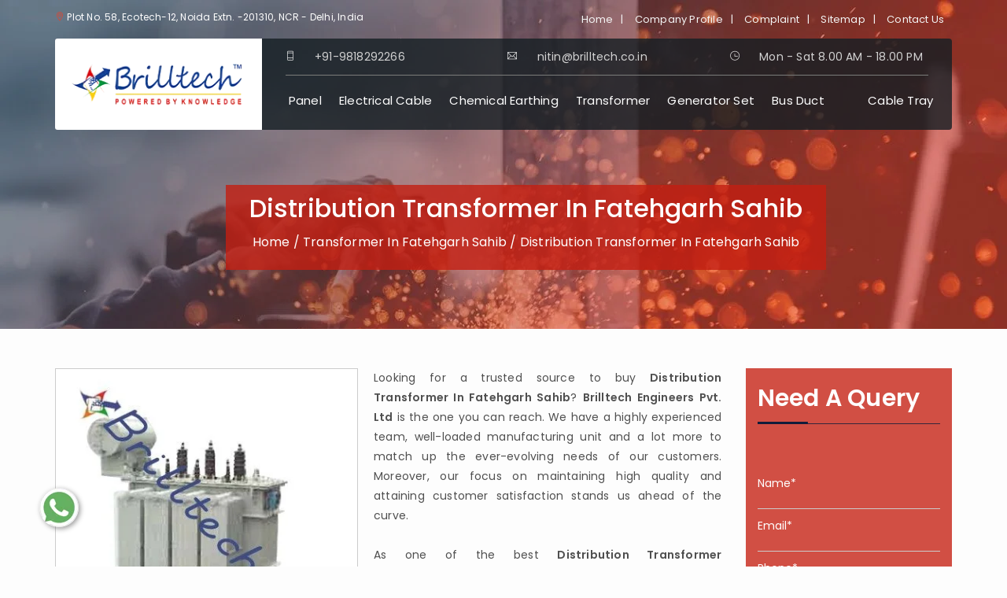

--- FILE ---
content_type: text/html; charset=UTF-8
request_url: https://www.brilltech.co.in/fatehgarh-sahib/distribution-transformer.htm
body_size: 12081
content:
<!DOCTYPE html>
<html lang="en">
<head>
    <meta charset="utf-8">
    <meta http-equiv="X-UA-Compatible" content="IE=edge">
    <meta name="viewport" content="width=device-width, initial-scale=1">
	<base href="https://www.brilltech.co.in/">
	<title>Distribution Transformer In Fatehgarh Sahib, Distribution Transformer Manufacturers Suppliers Fatehgarh Sahib</title>
	<meta name="keywords" content="Distribution Transformer in Fatehgarh Sahib, Distribution Transformer Manufacturers in Fatehgarh Sahib, Distribution Transformer Suppliers in Fatehgarh Sahib, Distribution Transformer in Fatehgarh Sahib, Distribution Transformer Manufacturer in Fatehgarh Sahib" />
	<meta name="description" content="Get Distribution Transformer in Fatehgarh Sahib from Distribution Transformer Manufacturers in Fatehgarh Sahib, Distribution Transformer suppliers in Fatehgarh Sahib â€“ Brilltech Engineers. Call +91- 9818292266" />
	<meta name="author" content="Brilltech Engineers Pvt. Ltd.">
		<link rel="canonical" href="https://www.brilltech.co.in/fatehgarh-sahib/distribution-transformer.htm"/>
		<meta name="distribution" content="global">
	<meta name="language" content="English">
	<meta name="rating" content="general">
	<meta name="ROBOTS" content="index, follow"/>
	<meta name="revisit-after" content="Daily">
	<meta name="googlebot" content="index, follow">
	<meta name="bingbot" content="index, follow">
	<link rel="shortcut icon" type="image/x-icon" href="favicon.ico">
	<link rel="stylesheet" href="https://webclickindia.co.in/smtp/css/mail.css">
	<script>
	document.write("<link rel=\"stylesheet\" href=\"brilltech/assets/css/bootstrap.css\" \/>");
	document.write("<link rel=\"stylesheet\" href=\"brilltech/assets/css/bootstrap-theme.css\" \/>");
	document.write("<link rel=\"stylesheet\" href=\"brilltech/assets/fonts/themify-icons/themify-icons.css\" \/>");
	document.write("<link rel=\"stylesheet\" href=\"brilltech/style.css\" \/>");
	document.write("<link rel=\"stylesheet\" href=\"brilltech/media-query.css\" \/>");
	document.write("<link rel=\"stylesheet\" href=\"brilltech/assets/css/menu.css\" \/>");
	document.write("<link rel=\"stylesheet\" href=\"brilltech/assets/css/color.css\" \/>");
	document.write("<link rel=\"stylesheet\" href=\"brilltech/assets/css/external-style.css\" \/>");
	document.write("<link rel=\"stylesheet\" href=\"brilltech/assets/css/widget.css\" \/>");
	document.write("<link rel=\"stylesheet\" href=\"brilltech/assets/css/responsive.css\" \/>");
	document.write("<link rel=\"stylesheet\" href=\"brilltech/assets/css/jquery.fancybox.min.css\" \/>");
	document.write("<link rel=\"stylesheet\" href=\"https://cdnjs.cloudflare.com/ajax/libs/font-awesome/4.7.0/css/font-awesome.min.css\" \/>");
	</script>
	<script>
	document.write("<script type=\"text/javascript\" src=\"brilltech/assets/scripts/jquery.js\"><\/script>");
	document.write("<script type=\"text/javascript\" src=\"brilltech/assets/scripts/modernizr.js\"><\/script>");
	document.write("<script type=\"text/javascript\" src=\"brilltech/assets/scripts/bootstrap.min.js\"><\/script>");
	</script>
	<!-- Global site tag (gtag.js) - Google Analytics -->
<script async src="https://www.googletagmanager.com/gtag/js?id=UA-61830056-1"></script>
<script>
  window.dataLayer = window.dataLayer || [];
  function gtag(){dataLayer.push(arguments);}
  gtag('js', new Date());

  gtag('config', 'UA-61830056-1');
</script>	<!-- Google tag (gtag.js) -->
<script async src="https://www.googletagmanager.com/gtag/js?id=G-ZTPKNW324G"></script>
<script>
  window.dataLayer = window.dataLayer || [];
  function gtag(){dataLayer.push(arguments);}
  gtag('js', new Date());

  gtag('config', 'G-ZTPKNW324G');
</script>
</head>
<!--   <div class="banner-fulling">
 <div class="container">
<a href="https://www.webclickindia.com/" target="_blank" title="Website Designing Company in Delhi
">
<img src="https://webclickindia.co.in/projects/one-img.jpg" alt="Website Designing Company in Delhi
" title="Website Designing Company in Delhi
">
</a>
</div>
</div>

<style type="text/css">
 .banner-fulling img{width: 100%;}
</style> -->

<body>
    <div class="wrapper">



        <header id="header" class="modern ">
            <div class="top-bar">
                <div class="container">
                    <div class="row">
                        <div class="col-lg-6 col-md-6 col-sm-6 col-xs-12">
                            <ul class="top-nav nav-left">
                                <li>
                                    <p><span class="ti-location-pin"></span> Plot No. 58, Ecotech-12, Noida Extn. -201310, NCR - Delhi, India</p>
                                </li>
                            </ul>
                        </div>
                        <div class="col-lg-6 col-md-6 col-sm-6 col-xs-12">
                            <div class="bu-social-media">
                                <ul>
                                    <li><a href="/">Home</a></li><span>|</span>
                                    <li><a href="company-profile.htm" title="Company Profile">Company Profile</a></li><span>|</span>
                                    <li><a href="complaint.htm" title="Complaint" >Complaint</a></li><span>|</span>
                                    <li><a href="sitemap.htm" title="Sitemap">Sitemap</a></li><span>|</span>
									<li><a href="contact-us.htm" title="Contact Us">Contact Us</a></li>
                                </ul>
                            </div>
                        </div>
                    </div>
                </div>
            </div>
            <div class="container">
                <div class="main-header">
                    <div class="row">
                        <div class="col-lg-3 col-md-3 col-sm-12 col-xs-12">
                            <div class="bu-logo bu-logo-dark">
                                <div class="bu-media">
                                    <figure>
                                        <a href="/" title="Brilltech Engineers Pvt. Ltd."><img src="images/brilltech-engineers-pvt-ltd-logo.png" alt="Brilltech Engineers Pvt. Ltd." title="Brilltech Engineers Pvt. Ltd."></a>
                                    </figure>
                                </div>
                            </div>
                        </div>
                        <div class="col-lg-9 col-md-9 col-sm-12 col-xs-12">
                            <div class="bu-main-nav">
                                <div class="nav-top-section">
                                    <div class="row">
                                        <div class="col-lg-4 col-md-4 col-sm-4 col-xs-12">
                                            <div class="img-holder">
                                                <figure><span class="ti-mobile"></span></figure>
                                            </div>
                                            <div class="text-holder">
                                               <p>+91-9818292266</p>
                                                
                                            </div> 
                                        </div>
                                        <div class="col-lg-4 col-md-4 col-sm-4 col-xs-12">
                                            <div class="img-holder">
                                                <figure><span class="ti-email"></span></figure>
                                            </div>
                                            <div class="text-holder">
                                                <a href="mailto:nitin@brilltech.co.in" class="text-white" title="nitin@brilltech.co.in">
                                                 <p>nitin@brilltech.co.in</p></a>
                                                
                                            </div>
                                        </div>
                                        <div class="col-lg-4 col-md-4 col-sm-4 col-xs-12">
                                            <div class="img-holder">
                                                <figure><span class="ti-time"></span></figure>
                                            </div>
                                            <div class="text-holder">
                                                <p>Mon - Sat 8.00 AM - 18.00 PM</p>
                                            </div>
                                        </div>
                                    </div>
                                </div>
                                <nav class="main-navigation">
                                    <ul>
									                                        <li class="menu-item-has-children"> <a href="fatehgarh-sahib/panels.htm" title="Panel">Panel</a>
										                                            <ul class="child-product height-child">
											                                                <li><a href="fatehgarh-sahib/lt-distribution-panel.htm" title="LT Distribution Panel">LT Distribution Panel</a></li>
												                                                <li><a href="fatehgarh-sahib/load-management-panel.htm" title="Load Management Panel">Load Management Panel</a></li>
												                                                <li><a href="fatehgarh-sahib/outdoor-power-panel.htm" title="Outdoor Power Panel">Outdoor Power Panel</a></li>
												                                                <li><a href="fatehgarh-sahib/dg-synchronization-panel.htm" title="DG Synchronization Panel">DG Synchronization Panel</a></li>
												                                                <li><a href="fatehgarh-sahib/33-kv-vcb-panel.htm" title="33 KV VCB Panel">33 KV VCB Panel</a></li>
												                                                <li><a href="fatehgarh-sahib/marshalling-panel.htm" title="Marshalling Panel">Marshalling Panel</a></li>
												                                                <li><a href="fatehgarh-sahib/main-lt-panels.htm" title="Main LT Panel">Main LT Panel</a></li>
												                                                <li><a href="fatehgarh-sahib/electrical-panel.htm" title="Electrical Panel">Electrical Panel</a></li>
												                                                <li><a href="fatehgarh-sahib/low-tension-panels.htm" title="Low Tension Panel">Low Tension Panel</a></li>
												                                                <li><a href="fatehgarh-sahib/power-control-panel.htm" title="Power Control Panel">Power Control Panel</a></li>
												                                                <li><a href="fatehgarh-sahib/process-control-panels.htm" title="Process Control Panel">Process Control Panel</a></li>
												                                                <li><a href="fatehgarh-sahib/control-panel-boards.htm" title="Control Panel Board">Control Panel Board</a></li>
												                                                <li><a href="fatehgarh-sahib/power-distribution-panels.htm" title="Power Distribution Panel">Power Distribution Panel</a></li>
												                                                <li><a href="fatehgarh-sahib/fire-panel.htm" title="Fire Panel">Fire Panel</a></li>
												                                                <li><a href="fatehgarh-sahib/acb-distribution-panel.htm" title="ACB Distribution Panel">ACB Distribution Panel</a></li>
												                                                <li><a href="fatehgarh-sahib/capacitor-panel.htm" title="Capacitor Panel">Capacitor Panel</a></li>
												                                                <li><a href="fatehgarh-sahib/medium-and-low-voltage-panels.htm" title="Medium And Low Voltage Panel">Medium And Low Voltage Panel</a></li>
												                                                <li><a href="fatehgarh-sahib/power-control-center-panel.htm" title="Power Control Center Panel">Power Control Center Panel</a></li>
												                                                <li><a href="fatehgarh-sahib/motor-control-center-panel.htm" title="Motor Control Center Panel">Motor Control Center Panel</a></li>
												                                                <li><a href="fatehgarh-sahib/mimic-panel.htm" title="Mimic Panel">Mimic Panel</a></li>
												                                                <li><a href="fatehgarh-sahib/plc-control-panel.htm" title="PLC Control Panel">PLC Control Panel</a></li>
												                                                <li><a href="fatehgarh-sahib/instrumentation-panel.htm" title="Instrumentation Panel">Instrumentation Panel</a></li>
												                                                <li><a href="fatehgarh-sahib/vfd-panel.htm" title="VFD Panel">VFD Panel</a></li>
												                                                <li><a href="fatehgarh-sahib/soft-starter-panel.htm" title="Soft Starter Panel">Soft Starter Panel</a></li>
												                                                <li><a href="fatehgarh-sahib/amf-control-panel.htm" title="AMF Control Panel">AMF Control Panel</a></li>
												                                                <li><a href="fatehgarh-sahib/synchronizing-panel.htm" title="Synchronizing Panel">Synchronizing Panel</a></li>
												                                                <li><a href="fatehgarh-sahib/11-kv-vcb-panel.htm" title="11 KV VCB Panel">11 KV VCB Panel</a></li>
												                                                <li><a href="fatehgarh-sahib/ht-panel.htm" title="HT Panel">HT Panel</a></li>
												                                                <li><a href="fatehgarh-sahib/feeder-pillar-panel.htm" title="Feeder Pillar Panel">Feeder Pillar Panel</a></li>
												                                            </ul>
                                        </li>
                                                                             <li class="menu-item-has-children"> <a href="fatehgarh-sahib/electrical-cables.htm" title="Electrical Cable">Electrical Cable</a>
										                                            <ul class="child-product height-child">
											                                                <li><a href="fatehgarh-sahib/cables.htm" title="Cable">Cable</a></li>
												                                                <li><a href="fatehgarh-sahib/xlpe-cables.htm" title="XLPE Cable">XLPE Cable</a></li>
												                                                <li><a href="fatehgarh-sahib/ht-cables.htm" title="HT Cable">HT Cable</a></li>
												                                                <li><a href="fatehgarh-sahib/lt-cables.htm" title="LT Cable">LT Cable</a></li>
												                                                <li><a href="fatehgarh-sahib/frls-wires.htm" title="FRLS Wire">FRLS Wire</a></li>
												                                                <li><a href="fatehgarh-sahib/telephone-cable.htm" title="Telephone Cable">Telephone Cable</a></li>
												                                                <li><a href="fatehgarh-sahib/house-wire.htm" title="House Wire">House Wire</a></li>
												                                                <li><a href="fatehgarh-sahib/instrumentation-cable.htm" title="Instrumentation Cable">Instrumentation Cable</a></li>
												                                                <li><a href="fatehgarh-sahib/submersible-cable.htm" title="Submersible Cable">Submersible Cable</a></li>
												                                                <li><a href="fatehgarh-sahib/thermocouple-cable.htm" title="Thermocouple Cable">Thermocouple Cable</a></li>
												                                                <li><a href="fatehgarh-sahib/control-cable.htm" title="Control Cable">Control Cable</a></li>
												                                                <li><a href="fatehgarh-sahib/copper-wires.htm" title="Copper Wire">Copper Wire</a></li>
												                                                <li><a href="fatehgarh-sahib/electric-cables.htm" title="Electric Cable">Electric Cable</a></li>
												                                                <li><a href="fatehgarh-sahib/lt-control-cables.htm" title="LT Control Cable">LT Control Cable</a></li>
												                                                <li><a href="fatehgarh-sahib/mining-cables.htm" title="Mining Cable">Mining Cable</a></li>
												                                            </ul>
                                        </li>
                                                                             <li class="menu-item-has-children"> <a href="fatehgarh-sahib/chemical-earthing.htm" title="Chemical Earthing">Chemical Earthing</a>
										                                            <ul class="child-product height-child">
											                                                <li><a href="fatehgarh-sahib/gi-earthing-strip.htm" title="GI Earthing Strip">GI Earthing Strip</a></li>
												                                                <li><a href="fatehgarh-sahib/copper-earthing-strip.htm" title="Copper Earthing Strip">Copper Earthing Strip</a></li>
												                                                <li><a href="fatehgarh-sahib/conventional-earthing.htm" title="Conventional Earthing">Conventional Earthing</a></li>
												                                                <li><a href="fatehgarh-sahib/earthing-solutions.htm" title="Earthing Solutions">Earthing Solutions</a></li>
												                                                <li><a href="fatehgarh-sahib/chemical-earthing-electrode.htm" title="Chemical Earthing Electrode">Chemical Earthing Electrode</a></li>
												                                                <li><a href="fatehgarh-sahib/lightning-arrester.htm" title="Lightning Arrester">Lightning Arrester</a></li>
												                                                <li><a href="fatehgarh-sahib/lightning-protection.htm" title="Lightning Protection">Lightning Protection</a></li>
												                                                <li><a href="fatehgarh-sahib/rising-mains.htm" title="Rising Mains">Rising Mains</a></li>
												                                                <li><a href="fatehgarh-sahib/meter-board.htm" title="Meter Board">Meter Board</a></li>
												                                                <li><a href="fatehgarh-sahib/sub-stations.htm" title="Sub Stations">Sub Stations</a></li>
												                                                <li><a href="fatehgarh-sahib/package-substation.htm" title="Package Substation">Package Substation</a></li>
												                                                <li><a href="fatehgarh-sahib/unitized-substations.htm" title="Unitized Substations">Unitized Substations</a></li>
												                                                <li><a href="fatehgarh-sahib/switchyards-substation.htm" title="Switchyards Substation">Switchyards Substation</a></li>
												                                                <li><a href="fatehgarh-sahib/solar-power-plants.htm" title="Solar Power Plants">Solar Power Plants</a></li>
												                                                <li><a href="fatehgarh-sahib/11-kv-pss.htm" title="11 KV PSS">11 KV PSS</a></li>
												                                                <li><a href="fatehgarh-sahib/22-kv-pss.htm" title="22 KV PSS">22 KV PSS</a></li>
												                                                <li><a href="fatehgarh-sahib/33-kv-pss.htm" title="33 KV PSS">33 KV PSS</a></li>
												                                                <li><a href="fatehgarh-sahib/mobile-substation.htm" title="Mobile Substation">Mobile Substation</a></li>
												                                            </ul>
                                        </li>
                                                                             <li class="menu-item-has-children"> <a href="fatehgarh-sahib/transformers.htm" title="Transformer">Transformer</a>
										                                            <ul class="child-product height-child">
											                                                <li><a href="fatehgarh-sahib/electrical-transformers.htm" title="Electrical Transformer">Electrical Transformer</a></li>
												                                                <li><a href="fatehgarh-sahib/oil-filled-transformer.htm" title="Oil Filled Transformer">Oil Filled Transformer</a></li>
												                                                <li><a href="fatehgarh-sahib/dry-type-transformers.htm" title="Dry Type Transformer">Dry Type Transformer</a></li>
												                                                <li><a href="fatehgarh-sahib/distribution-transformer.htm" title="Distribution Transformer">Distribution Transformer</a></li>
												                                                <li><a href="fatehgarh-sahib/power-transformer.htm" title="Power Transformer">Power Transformer</a></li>
												                                                <li><a href="fatehgarh-sahib/isolation-transformer.htm" title="Isolation Transformer">Isolation Transformer</a></li>
												                                                <li><a href="fatehgarh-sahib/amorphous-transformer.htm" title="Amorphous Transformer">Amorphous Transformer</a></li>
												                                                <li><a href="fatehgarh-sahib/converter-transformer.htm" title="Converter Transformer">Converter Transformer</a></li>
												                                                <li><a href="fatehgarh-sahib/furnace-transformer.htm" title="Furnace Transformer">Furnace Transformer</a></li>
												                                                <li><a href="fatehgarh-sahib/cast-resin-transformers.htm" title="Cast Resin Transformer">Cast Resin Transformer</a></li>
												                                                <li><a href="fatehgarh-sahib/current-transformers.htm" title="Current Transformer">Current Transformer</a></li>
												                                                <li><a href="fatehgarh-sahib/electrical-power-transformers.htm" title="Electrical Power Transformer">Electrical Power Transformer</a></li>
												                                                <li><a href="fatehgarh-sahib/power-distribution-transformers.htm" title="Power Distribution Transformer">Power Distribution Transformer</a></li>
												                                                <li><a href="fatehgarh-sahib/potential-transformer.htm" title="Potential Transformer">Potential Transformer</a></li>
												                                            </ul>
                                        </li>
                                                                             <li class="menu-item-has-children"> <a href="fatehgarh-sahib/generator-set.htm" title="Generator Set">Generator Set</a>
										                                            <ul class="child-product ">
											                                                <li><a href="fatehgarh-sahib/diesel-generator-set.htm" title="Diesel Generator set">Diesel Generator set</a></li>
												                                                <li><a href="fatehgarh-sahib/silent-diesel-generator.htm" title="Silent Diesel Generator">Silent Diesel Generator</a></li>
												                                                <li><a href="fatehgarh-sahib/gas-generator-set.htm" title="Gas Generator Set">Gas Generator Set</a></li>
												                                                <li><a href="fatehgarh-sahib/mobile-generator.htm" title="Mobile Generator">Mobile Generator</a></li>
												                                                <li><a href="fatehgarh-sahib/power-generator.htm" title="Power Generator">Power Generator</a></li>
												                                            </ul>
                                        </li>
                                                                             <li class="menu-item-has-children"> <a href="fatehgarh-sahib/bus-duct.htm" title="Bus Duct">Bus Duct</a>
										                                            <ul class="child-product ">
											                                                <li><a href="fatehgarh-sahib/plug-in-bus-duct.htm" title="Plug in Bus Duct">Plug in Bus Duct</a></li>
												                                                <li><a href="fatehgarh-sahib/segregated-bus-duct.htm" title="Segregated Bus Duct">Segregated Bus Duct</a></li>
												                                                <li><a href="fatehgarh-sahib/isolated-phase-bus-duct.htm" title="Isolated Phase Bus Duct">Isolated Phase Bus Duct</a></li>
												                                                <li><a href="fatehgarh-sahib/cable-bus-duct.htm" title="Cable Bus Duct">Cable Bus Duct</a></li>
												                                                <li><a href="fatehgarh-sahib/sandwich-bus-duct.htm" title="Sandwich Bus Duct">Sandwich Bus Duct</a></li>
												                                                <li><a href="fatehgarh-sahib/11-kv-bus-duct.htm" title="11 KV Bus Duct">11 KV Bus Duct</a></li>
												                                                <li><a href="fatehgarh-sahib/33-kv-bus-ducts.htm" title="33 KV Bus Duct">33 KV Bus Duct</a></li>
												                                            </ul>
                                        </li>
                                                                             <li class="menu-item-has-children"> <a href="fatehgarh-sahib/cable-trays.htm" title="Cable Tray">Cable Tray</a>
										                                            <ul class=" ">
											                                                <li><a href="fatehgarh-sahib/galvanized-cable-tray.htm" title="Galvanized Cable Tray">Galvanized Cable Tray</a></li>
												                                                <li><a href="fatehgarh-sahib/ladder-cable-tray.htm" title="Ladder Cable Tray">Ladder Cable Tray</a></li>
												                                                <li><a href="fatehgarh-sahib/perforated-cable-tray.htm" title="Perforated Cable Tray">Perforated Cable Tray</a></li>
												                                                <li><a href="fatehgarh-sahib/race-ways.htm" title="Race Way">Race Way</a></li>
												                                            </ul>
                                        </li>
                                        
                                    </ul>
                                </nav>
                            </div>
                        </div>
                    </div>
                </div>
            </div>
        </header><div class="page-section">
   <div class="header-banner">
      <div class="common-banner">
         <div class="container">
            <div class="manage-braedcumb">
               <h1>Distribution Transformer In Fatehgarh Sahib</h1>
               <ul>
                  <li><a href="/" title="Home">Home</a></li>
                  <li>/</li>
				   				  <li><a href="fatehgarh-sahib/transformers.htm" title="Transformer In Fatehgarh Sahib">Transformer In Fatehgarh Sahib</a></li>
                  <li>/</li>
				                    <li>Distribution Transformer In Fatehgarh Sahib</li>
               </ul>
            </div>
         </div>
      </div>
   </div>
</div>
<section class="products-details">
   <div class="container">
      <div class="row">
         <div class="col-lg-9 col-md-9 col-sm-9 col-xs-12 details-product">
                        <div class="cover-product detail-last">
               <div class="zoom-effect">
                  <img src="images/products/img-distribution-transformer.jpg" alt="Distribution Transformer In Fatehgarh Sahib>" title="Distribution Transformer In Fatehgarh Sahib" class="image-zoom">
                  <div class="overlay-zoom">
                     <div class="text-zoom"></div>
                  </div>
               </div>
            </div>
                        <div class="cover-product-this">
              	<p style="text-align:justify">Looking for a trusted source to buy <strong>Distribution Transformer In Fatehgarh Sahib</strong>? <strong>Brilltech Engineers Pvt. Ltd</strong> is the one you can reach. We have a highly experienced team, well-loaded manufacturing unit and a lot more to match up the ever-evolving needs of our customers. Moreover, our focus on maintaining high quality and attaining customer satisfaction stands us ahead of the curve.<br />
<br />
As one of the best <strong>Distribution Transformer Manufacturers in Fatehgarh Sahib</strong>, we are trusted by people not only within the boundaries but even beyond that. Our custom-based products are able to match up your distinct needs. Our products are known for their sustainable performance and all the other features that it offers.<br />
<br />
Being one of the paramount <strong>Distribution Transformer Exporters and Suppliers in Fatehgarh Sahib</strong>, we are not only here for delivering the best quality, but also delivering it at the right time. So, send us your enquiry or call now to place your order with us.</p>
 
            </div>
         </div>
         <div class="col-lg-3 col-md-3 col-sm-3 col-xs-12 form-side">
            <div class="form-contact-color" id="innerenquiry-form">
   <p>Need A Query</p>
   <img src="brilltech/assets/images/under-form.png" alt="Brilltech Engineers Pvt. Ltd." title="Brilltech Engineers Pvt. Ltd.">
   <div class="under-form">
	  <form action="enquiries/add" method="post">
	  <p id="innersuccessmsg"></p>
<div class="overlaysan"></div>
	  <input type="hidden" name="enquiry_for" value="Enquiry For Contact Us">
		<input type="hidden" name="page_url" value="https://www.brilltech.co.in/fatehgarh-sahib/distribution-transformer.htm">
		 <div class="query-form-field">
			<input type="text" name="name" placeholder="Name*" required="">
		 </div>
		 <div class="query-form-field">
			<input type="email" name="email" placeholder="Email*" required="">
		 </div>
		 <div class="query-form-field">
			<input type="text" name="mobile" onkeypress="return event.charCode >= 48 &amp;&amp; event.charCode <= 57 || event.charCode == 43" maxlength="15" placeholder="Phone*" required="">
		 </div>
		 <div class="query-form-field">
			<input type="text" name="address" placeholder="Address">
		 </div>
		 <div class="query-form-field">
			<textarea name="message" placeholder="Message"></textarea>
		 </div>
		 <div class="query-form-field-btn">
			<input type="submit" name="submit" value="submit"> 
		 </div>
	  </form>
   </div>
</div>         </div>
      </div>
   </div>
</section>




<section>
    <div class="page-section pt-60 pb-60 section-bg-2">
                <div class="container">
                    <div class="row">
                        <div class="col-lg-6 col-md-6 col-sm-12 col-xs-12">
                            <div class="row">
                                <div class="col-lg-12 col-md-12 col-sm-12 col-xs-12">
                                    <p style="text-align:justify">If you are looking for premium quality Distribution Transformer In Fatehgarh Sahib that gives you excellent performance, then you are on the right page. Brilltech Engineers Pvt. Ltd. is one of the eminent Distribution Transformer Manufacturers In Fatehgarh Sahib that deals in a wide array of Distribution Transformer with different specifications. We have an in-house manufacturing unit where we design products with utmost precision. We use cut-edge tools and modern machinery to manufacture premium quality Electrical Panels, LT Distribution Panels, Cable Bus Ducts, Power Generators, and Electrical Transformers in Fatehgarh Sahib. We supply genuine grade Distribution Transformer in <a href="https://www.brilltech.co.in/anjaw/distribution-transformer.htm">Anjaw</a>,&nbsp;<a href="https://www.brilltech.co.in/jalandhar/distribution-transformer.htm">Jalandhar</a>,&nbsp;<a href="https://www.brilltech.co.in/hardoi/distribution-transformer.htm">Hardoi</a>. Our highly trained and experienced professionals never mind working beyond boundaries in bringing safe and precise Distribution Transformer In Fatehgarh Sahib.</p>

<h2>Electrical Panel</h2>

<p style="text-align:justify">An electrical panel is a box made up of metal and has a door. You&rsquo;ll find all your home&rsquo;s breaker switches in this panel. It shuts off automatically when more current run through them. If you are looking for Electrical Panel, we have LT Distribution Panel, Load Management Panel, Outdoor Power Panel, Marshalling Panel, and Power Control Panel In Fatehgarh Sahib. So get in touch with us for your Panel need.</p>

<h3>Electrical Cable</h3>

<p style="text-align:justify">An electrical cable is a current-carrying assembly of wires that runs side by side and are bonded and twisted. They are used to carry current. We, one of the leading Electrical Cable Manufacturers In Fatehgarh Sahib,&nbsp; offer you top-quality Electrical Cable In <a href="https://www.brilltech.co.in/sharjah/distribution-transformer.htm">Sharjah</a>,&nbsp;<a href="https://www.brilltech.co.in/simdega/distribution-transformer.htm">Simdega</a>,&nbsp;<a href="https://www.brilltech.co.in/sirmaur/distribution-transformer.htm">Sirmaur</a>.</p>

<h4>Chemical Earthing</h4>

<p style="text-align:justify">Chemical Earthing is a traditional earthing system that improves the condition of the soil and decreases soil resistivity. If you once installed, Chemical Earthing can serve for years and years. If you are looking for Chemical Earthing In Fatehgarh Sahib, we are here to help you by delivering the best GI Earthing Strip, Copper Earthing Strip, Conventional Earthing, and Maintenance Free Earthing in Fatehgarh Sahib for you.</p>

<h3 style="text-align:justify">Transformer</h3>

<p style="text-align:justify">The transformer is an electrical device. It is designed to transfer electrical energy from one electrical circuit to another, either stepping up or down the voltage. So get the best quality Distribution Transformer In <a href="https://www.brilltech.co.in/egypt/distribution-transformer.htm">Egypt</a>,&nbsp;<a href="https://www.brilltech.co.in/market-place/distribution-transformer.htm">Market Place</a>,&nbsp;<a href="https://www.brilltech.co.in/wardha/distribution-transformer.htm">Wardha</a> from us in a call. We, one of the reliable Transformer Manufacturers In Fatehgarh Sahib, are here for you.</p>

<h3 style="text-align:justify">Generator Set</h3>

<p style="text-align:justify">The generator set is a combination of generator and engine. It is an engine that drives the generator, and supply power is used to run other equipment. We offer Diesel Generator Set, Silent Generator Set, Gas Generator Set, Mobile Generator set and Power Generator Set In Fatehgarh Sahib that is easy to install, so make your order from us now.</p>

<h3 style="text-align:justify">Bus-Duct</h3>

<p style="text-align:justify">Bus-Duct is a sheet metal duct in the electric power distribution and is used to conduct electricity to power cables or cable buses in commercial and industrial settings. We, one of the Bus-Duct Manufacturers In Fatehgarh Sahib, are here to customize them according to your requirement. So for Bus-Duct in <a href="https://www.brilltech.co.in/deoghar/distribution-transformer.htm">Deoghar</a>,&nbsp;<a href="https://www.brilltech.co.in/anuppur/distribution-transformer.htm">Anuppur</a>,&nbsp;<a href="https://www.brilltech.co.in/katihar/distribution-transformer.htm">Katihar</a>, we are a one-stop station for you.</p>

<h3 style="text-align:justify">Cable-Tray</h3>

<p style="text-align:justify">A cable tray is an assembly of units that have associated fittings that form a rigid structural system. It is used for securely fastening or supporting cables. Whether you want Galvanized Cable Tray, Ladder Cable Tray, Perforated Cable tray, and Race Ways, we have all of them under a roof. So rely on us for the best quality Cable-Tray In Fatehgarh Sahib.</p>
                            </div>
                            </div>
                        </div> 
                        <div class="col-lg-6 col-md-6 col-sm-6 col-xs-6">
                            <div class="row">
                                <div class="col-lg-12 col-md-12 col-sm-12 col-xs-12 mb-40">
                                    <div class="section-heading">
                                        <span>Customer FAQ’s</span></div>
                                </div>
                                <div class="col-lg-12 col-md-12 col-sm-12 col-xs-12">
                                    <div class="bu-text">
                                        <p>Our customers have so many questions in their mind and here we tried our best to answer the most common ones.</p>
                                    </div>
                                    <div class="faq-area">
                                        <div class="faq panel-group " id="faq_2848769">
                                                                                        <div class="panel">
                                                <div class="panel-heading"> <strong class="panel-title"> <a class="collapsed" data-toggle="collapse" data-parent="#faq_2848769" href="#collapse2" aria-expanded="false">What is your company profile? </a> </strong></div>
                                                <div id="collapse2" class="panel-collapse collapse in" aria-expanded="false" role="button">
                                                    <div class="panel-body no-border">
                                                        <p style="text-align:justify">Established in 2007, Brilltech Engineers Pvt. Ltd. is excellently dealing in a huge array of Panels, Electrical Cables, Chemical Earthing, Transformers, Generator Sets, Bus Ducts, and Cable Trays. An ISO 9001:2008 certified company is involved in the business of manufacturing, suppling and exporting of the entire range. Mr. Nitin Pratap Singh is the honorable Chairman, whose endeavors have made the company competent to serve some major clients like Godrej, Park Plaza Hotels &amp; Resorts, RG Group, Shapoorji Pallonji, Tata Housing, Honda, British Council, Hero, Jaquar, Samsung, Bosch, and many more.</p>
                                                    </div>
                                                </div>
                                            </div>
                                                                                        <div class="panel">
                                                <div class="panel-heading"> <strong class="panel-title"> <a class="collapsed" data-toggle="collapse" data-parent="#faq_2848769" href="#collapse3" aria-expanded="false">What makes Brilltech Engineers Pvt. Ltd. Distribution Transformer standout from the crowd? </a> </strong></div>
                                                <div id="collapse3" class="panel-collapse collapse " aria-expanded="false" role="button">
                                                    <div class="panel-body no-border">
                                                        <p style="text-align:justify"><span style="font-size:11.0pt"><span style="font-family:&quot;Calibri&quot;,&quot;sans-serif&quot;">The commitment to quality and technical competence is something that make Brilltech Engineers Pvt. Ltd. Distribution Transformer standout from the crowd. The company is also appreciated for its product design and around-the-clock-support. Professionals are appointed to meet your queries.</span></span></p>
                                                    </div>
                                                </div>
                                            </div>
                                                                                        <div class="panel">
                                                <div class="panel-heading"> <strong class="panel-title"> <a class="collapsed" data-toggle="collapse" data-parent="#faq_2848769" href="#collapse4" aria-expanded="false">What are the different types of products Brilltech deals in? </a> </strong></div>
                                                <div id="collapse4" class="panel-collapse collapse " aria-expanded="false" role="button">
                                                    <div class="panel-body no-border">
                                                        <p style="text-align:justify">The product range offered by Brilltech Engineers Pvt. Ltd. is very huge and vast. The company deals in all types of Panels, Electrical Cables, Bus Ducts, and Cable Trays. In addition to this, the company also specializes in the dealing of Transformers, Generator Sets, and Chemical Earthing Solutions.</p>
                                                    </div>
                                                </div>
                                            </div>
                                                                                        <div class="panel">
                                                <div class="panel-heading"> <strong class="panel-title"> <a class="collapsed" data-toggle="collapse" data-parent="#faq_2848769" href="#collapse5" aria-expanded="false">How to buy Distribution Transformer from Brilltech Engineers Pvt. Ltd.? </a> </strong></div>
                                                <div id="collapse5" class="panel-collapse collapse " aria-expanded="false" role="button">
                                                    <div class="panel-body no-border">
                                                        <p style="text-align:justify"><span style="font-size:11pt"><span style="font-family:Calibri,&quot;sans-serif&quot;">You can reach us at Plot No. 58, Ecotech-12, Noida Extension. -201310, NCR - Delhi, India. Also, you can fill the enquiry form available on the website to buy the Distribution Transformer.</span></span></p>
                                                    </div>
                                                </div>
                                            </div>
                                                                                        <div class="panel">
                                                <div class="panel-heading"> <strong class="panel-title"> <a class="collapsed" data-toggle="collapse" data-parent="#faq_2848769" href="#collapse6" aria-expanded="false">Do you have an in-house manufacturing unit for Distribution Transformer? </a> </strong></div>
                                                <div id="collapse6" class="panel-collapse collapse " aria-expanded="false" role="button">
                                                    <div class="panel-body no-border">
                                                        <p style="text-align:justify">The state-of-the-art infrastructure includes a well-equipped in-house manufacturing unit, which is backed with modern machines and technology. Thus, Brilltech Engineers Pvt. Ltd. is praised for delivering Distribution Transformer&nbsp;that comply with the international quality standards.</p>
                                                    </div>
                                                </div>
                                            </div>
                                                                                        <div class="panel">
                                                <div class="panel-heading"> <strong class="panel-title"> <a class="collapsed" data-toggle="collapse" data-parent="#faq_2848769" href="#collapse7" aria-expanded="false">How can we complaint about any fault in Distribution Transformer or the after services offered? </a> </strong></div>
                                                <div id="collapse7" class="panel-collapse collapse " aria-expanded="false" role="button">
                                                    <div class="panel-body no-border">
                                                        <p style="text-align:justify">Although, Brilltech Engineers Pvt. Ltd. is praised to deliver defect-free Distribution Transformer and quality services, there could be chances that you find some complain. You can place the complaint regarding the same <a href="https://www.brilltech.co.in/complaint.htm">here</a>.</p>
                                                    </div>
                                                </div>
                                            </div>
                                                                                        <div class="panel">
                                                <div class="panel-heading"> <strong class="panel-title"> <a class="collapsed" data-toggle="collapse" data-parent="#faq_2848769" href="#collapse8" aria-expanded="false">Does Brilltech has a customer support service? </a> </strong></div>
                                                <div id="collapse8" class="panel-collapse collapse " aria-expanded="false" role="button">
                                                    <div class="panel-body no-border">
                                                        <p style="text-align:justify">You can make your query by simply filling the query form on the <a href="https://www.brilltech.co.in/contact-us.htm">Contact Us</a> page. You can call on +91-9818292266, +91-9870573334, +91-9870573335, on Mon - Sat 8:00 AM - 6:00 PM. You can also drop an email at <a href="mailto:nitin@brilltech.co.in">nitin@brilltech.co.in</a>. Apart from that, you can also <a href="https://api.whatsapp.com/send?phone=919818292266&amp;text=Hello%20Brilltech%20%20would%20like%20to%20know%20more%20details%20about%20your%20products%2C%20Please%20send%20more%20details." target="_blank">WhatsApp</a> us about your query.</p>
                                                    </div>
                                                </div>
                                            </div>
                                                                                        <div class="panel">
                                                <div class="panel-heading"> <strong class="panel-title"> <a class="collapsed" data-toggle="collapse" data-parent="#faq_2848769" href="#collapse9" aria-expanded="false">What quality makes you the best Distribution Transformer manufacturers? </a> </strong></div>
                                                <div id="collapse9" class="panel-collapse collapse " aria-expanded="false" role="button">
                                                    <div class="panel-body no-border">
                                                        <p style="text-align:justify">We have carved a niche as one amidst the top-notch Distribution Transformer manufacturers in India. The Distribution Transformer is manufactured as per the international quality guidelines complying to ISO certification. Along with this, the team of experts is also appointed to help with the after sales services. with dedication and customer centric approach we have accomplished more than 900 plus projects and received support from more than 500 satisfied clients.</p>
                                                    </div>
                                                </div>
                                            </div>
                                                                                    </div>
                                    </div>
                                </div>
                            </div>
                        </div>
                    </div>
                </div>
            </div>
</section>

<style>
   .for_content-details span {
    background: #fff !important;
    color: #514d4c !important;
    font-size: 16px !important;
    display: -webkit-inline-box !important;
    padding: 0 !important;
}
.for_content-details span a{
   display: block !important;
       font-size: 14px !important;
       color: #e04647 !important;
}
.for_content-details h5{
    font-size: 20px !important;
    background: #d14f44;
    color: white;
    padding: 0px 8px;
}
</style>

<footer id="footer">
	<div class="bu-footer-widgets">
		<div class="container">
			<div class="row">
				<div class="col-lg-3 col-md-3 col-sm-6 col-xs-12">
					<div class="widget widget-text">
						<div class="widget-section-title">
							<p class="widget-heading-1 foot-par">Get in Touch</p></div>
						<ul>
							<li> <span class="ti-mobile"></span>
							<a href="tel:+91-9818292266" class="hk-hide" title="+91-9818292266"><p class="bu-color widget-font-size-1">+91-9818292266</p></a>
								
							</li>
							<li> <span class="ti-location-pin"></span>
								<p>Plot No. 58, Ecotech-12, Noida Extn. -201310, NCR - Delhi, India</p>
							</li>
							<li> <span class="ti-email"></span>
								<p><a href="mailto:nitin@brilltech.co.in" title="nitin@brilltech.co.in">nitin@brilltech.co.in</a></p>
							</li>
							<li> <span class="ti-world"></span>
								<p><a href="https://www.brilltech.co.in" target="_blank">www.brilltech.co.in</a></p>
							</li>
						</ul>
					</div>
				</div>
				<div class="col-lg-3 col-md-3 col-sm-6 col-xs-12">
					<div class="widget widget-categores">
						<div class="widget-section-title">
							<p class="widget-heading-1 foot-par">Quick Links</p></div>
						<ul>
							<li><a href="/" title="Home">Home</a></li>
							<li><a href="company-profile.htm" title="Company Profile">Company Profile</a></li>
							<li><a href="our-presence.htm" title="Our Presence">Our Presence</a></li>
							<li><a href="contact-us.htm" title="Contact Us">Contact Us</a></li>
							<li><a href="sitemap.htm" title="Sitemap">Sitemap</a></li>
							<li><a href="our-website.htm" target="_blank" title="Website">Our Websites</a></li>

						</ul>
					</div>
				</div>
				<div class="col-lg-3 col-md-3 col-sm-6 col-xs-12">
					<div class="widget widget-useful-links">
						<div class="widget-section-title">
							<p class="widget-heading-1 foot-par">Our Products</p></div>
						<ul>
														<li><a href="panels.htm" title="Panel">Panel</a></li>
														<li><a href="electrical-cables.htm" title="Electrical Cable">Electrical Cable</a></li>
														<li><a href="chemical-earthing.htm" title="Chemical Earthing">Chemical Earthing</a></li>
														<li><a href="transformers.htm" title="Transformer">Transformer</a></li>
														<li><a href="generator-set.htm" title="Generator Set">Generator Set</a></li>
														<li><a href="bus-duct.htm" title="Bus Duct">Bus Duct</a></li>
														<li><a href="cable-trays.htm" title="Cable Tray">Cable Tray</a></li>
													</ul>
					</div>
				</div>
				<div class="col-lg-3 col-md-3 col-sm-6 col-xs-12">
					<div class="widget widget-news-letter">
						<div class="widget-section-title">
							<p class="widget-heading-1 foot-par">About Us</p></div>
						<p style="text-align:justify;">In 2007, The Cornerstone Of An Innovative Value-Driven Company - Brilltech Engineers Pvt. Ltd. , Was Laid Under The Supervision Of The Honorable Chairman Mr. Nitin Pratap Singh. With Customers Centric Approach, The Company Caters To Its Clients With A Huge Assortment Of Products That Includes Electrical Panels, Package Substation...</p>
					</div>
				</div>
			</div>
		</div>
	</div>
	<div class="container">
		<div class="row">
			<div class="col-lg-12 col-md-12 col-sm-12 col-xs-12">
				<div class="bu-footer-logo-holder center">
					<div class="bu-footer-nav">
						<div class="footer-nav"> Copyright © 2026 Brilltech | All Rights Reserved . Website Designed &amp; SEO By Webclick® Digital Pvt. Ltd. <strong><a href="http://www.webclickindia.com" target="_blank" title="Website Designing Company">Website Designing Company</a></strong></div>
					</div>
				</div>
			</div>
		</div>
	</div>
</footer>
</div>

<div class="under-link-hidden">
<ul class="hidden-links">
<li><a href="https://www.kidzlet.com/">Playground Climber</a></li>
<li><a href="https://www.kidzlet.com/playground-slide.html">Playground Slide</a></li>
<li><a href="https://www.kidzlet.com/playground-seesaw.html">Playground Seesaw</a></li>
<li><a href="https://www.kidzlet.com/outdoor-swing-sets.html">Playground Swing</a></li>
<li><a href="https://www.kidzlet.com/">Outdoor Playground Equipment</a></li>
<li><a href="https://www.kidzlet.com/epdm-flooring.html">EPDM Flooring</a></li>
</ul>

<style>
ul.hidden-links{display: none;}
</style>
</div>

<script src="https://code.jquery.com/jquery-1.12.3.min.js"></script> 
<script>
document.write("<script type=\"text/javascript\" src=\"brilltech/assets/scripts/menu.js\"><\/script>");
document.write("<script type=\"text/javascript\" src=\"brilltech/assets/scripts/slick.js\"><\/script>");
document.write("<script type=\"text/javascript\" src=\"brilltech/assets/scripts/parallax/parallax.js\"><\/script>");
document.write("<script type=\"text/javascript\" src=\"brilltech/assets/scripts/counter.js\"><\/script>");
document.write("<script type=\"text/javascript\" src=\"brilltech/assets/scripts/jquery.fitvids.js\"><\/script>");
document.write("<script type=\"text/javascript\" src=\"brilltech/assets/scripts/ekko-lightbox.js\"><\/script>");
document.write("<script type=\"text/javascript\" src=\"brilltech/assets/scripts/functions.js\"><\/script>");
document.write("<script type=\"text/javascript\" src=\"brilltech/assets/scripts/jquery.fancybox.min.js\"><\/script>");
</script>
<script src="https://webclickindia.co.in/smtp/js/mail.js"></script>
<div class="whats-app-icon">
<a href="https://api.whatsapp.com/send?phone=919818292266&amp
text=Hello%20Brilltech%20%20would%20like%20to%20know%20more%20details%20about%20your%20products%2C%20Please%20send%20more%20details." target="_blank"><img src="brilltech/assets/images/whats-app-icon.png" alt="Whatsapp" title="Whatsapp"></a>
</div>
</body>
</html>